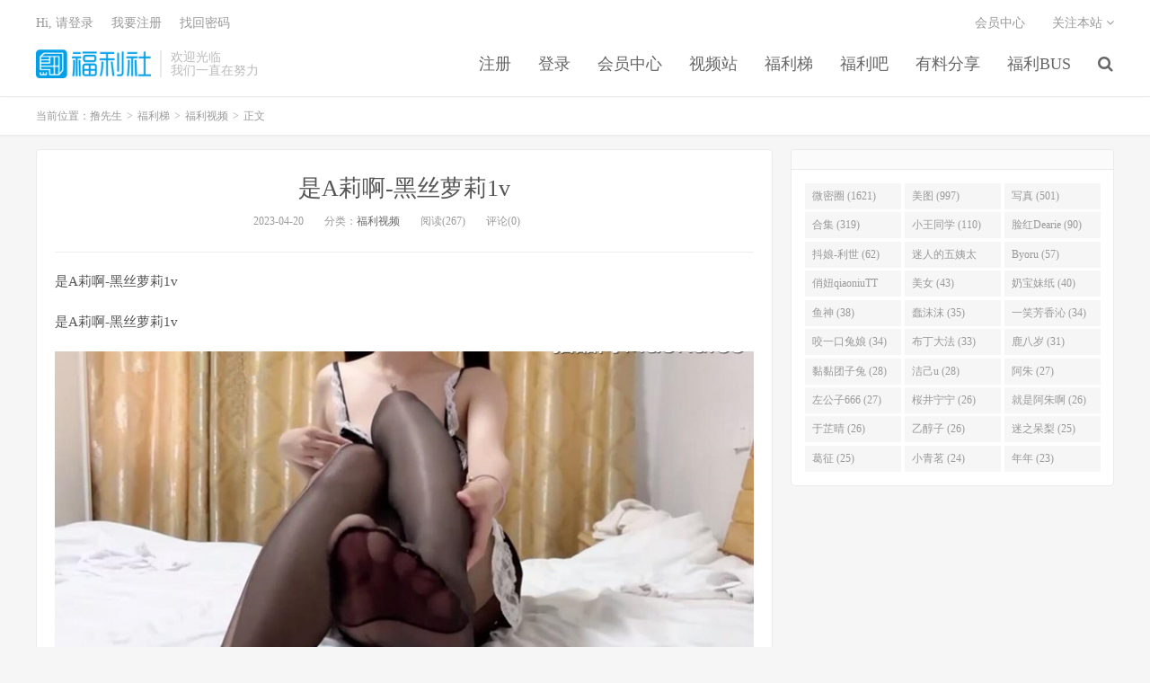

--- FILE ---
content_type: text/html; charset=UTF-8
request_url: https://www.lusir2.com/archives/27040
body_size: 6472
content:
<!DOCTYPE HTML>
<html>
<head>
<meta charset="UTF-8">
<link rel="dns-prefetch" href="//apps.bdimg.com">
<meta http-equiv="X-UA-Compatible" content="IE=11,IE=10,IE=9,IE=8">
<meta name="viewport" content="width=device-width, initial-scale=1.0, user-scalable=0, minimum-scale=1.0, maximum-scale=1.0">
<meta name="apple-mobile-web-app-title" content="撸先生">
<meta http-equiv="Cache-Control" content="no-siteapp">
<meta http-equiv=“Content-Security-Policy” content=“upgrade-insecure-requests”>
<meta name="shenma-site-verification" content="6ed7ea8ba7f64afcf256cc9b67b98032_1559650008">
<script type="text/javascript" src="https://cdn.staticfile.org/jquery/2.0.0/jquery.min.js"></script>
<title>是A莉啊-黑丝萝莉1v-撸先生</title>
<link rel='dns-prefetch' href='//maxcdn.bootstrapcdn.com' />
<link rel='dns-prefetch' href='//s.w.org' />
<link rel='stylesheet' id='wp-block-library-css'  href='https://www.lusir2.com/wp-includes/css/dist/block-library/style.min.css?ver=5.5.1' type='text/css' media='all' />
<link rel='stylesheet' id='foxpay-css'  href='https://www.lusir2.com/wp-content/plugins/foxpay/static/foxpay.css?ver=9.6.4' type='text/css' media='screen' />
<link rel='stylesheet' id='default-icon-styles-css'  href='https://www.lusir2.com/wp-content/plugins/svg-vector-icon-plugin/public/../admin/css/wordpress-svg-icon-plugin-style.min.css?ver=5.5.1' type='text/css' media='all' />
<link rel='stylesheet' id='_bootstrap-css'  href='https://www.lusir2.com/wp-content/themes/dux/css/bootstrap.min.css?ver=5.0' type='text/css' media='all' />
<link rel='stylesheet' id='_fontawesome-css'  href='https://www.lusir2.com/wp-content/themes/dux/css/font-awesome.min.css?ver=5.0' type='text/css' media='all' />
<link rel='stylesheet' id='_main-css'  href='https://www.lusir2.com/wp-content/themes/dux/css/main.css?ver=5.0' type='text/css' media='all' />
<link rel='stylesheet' id='tablepress-default-css'  href='https://www.lusir2.com/wp-content/plugins/tablepress/css/default.min.css?ver=1.9' type='text/css' media='all' />
<script type='text/javascript' src='//code.jquery.com/jquery-1.9.1.min.js?ver=5.0' id='jquery-js'></script>
<link rel="https://api.w.org/" href="https://www.lusir2.com/wp-json/" /><link rel="alternate" type="application/json" href="https://www.lusir2.com/wp-json/wp/v2/posts/27040" /><link rel='prev' title='爆机少女 喵小吉 &#8211; 电锯人 玛奇玛 [88P/2V/1.96GB]' href='https://www.lusir2.com/archives/27027' />
<link rel='next' title='粉色情人-私人秘书[2v/647M]' href='https://www.lusir2.com/archives/27052' />
<link rel="canonical" href="https://www.lusir2.com/archives/27040" />
<link rel='shortlink' href='https://www.lusir2.com/?p=27040' />
<link rel="alternate" type="application/json+oembed" href="https://www.lusir2.com/wp-json/oembed/1.0/embed?url=https%3A%2F%2Fwww.lusir2.com%2Farchives%2F27040" />
<meta name="keywords" content="福利视频">
<meta name="description" content="是A莉啊-黑丝萝莉1v&#26159;A&#33673;&#21834;-&#40657;&#19997;&#33821;&#33673;1v    &#160; [foxpay]&#31186;&#20256;&#38142;&#25509;&#22320;&#22336;&#65306;&#28857;&#20987;&#19979;&#36733;  &#25552;&#21462;&#30">
<link rel="shortcut icon" href="https://www.lusir2.com/favicon.ico">
<script src="https://cdnjs.cloudflare.com/ajax/libs/vue/2.1.8/vue.min.js"></script>
</head>
<body class="post-template-default single single-post postid-27040 single-format-standard nav_fixed m-excerpt-cat site-layout-2">
<header class="header">
	<div class="container">
		<div class="logo"><a href="https://www.lusir2.com" title="撸先生-秋名山老司机"><img src="https://vip.fld168.co/wp-content/uploads/2020/10/12125039698-300x75-1.png" alt="撸先生-秋名山老司机">撸先生</a></div>		<div class="brand">欢迎光临<br>我们一直在努力</div>		<ul class="site-nav site-navbar">
			<li id="menu-item-3542" class="menu-item menu-item-type-custom menu-item-object-custom menu-item-3542"><a href="/register.html">注册</a></li>
<li id="menu-item-3543" class="menu-item menu-item-type-custom menu-item-object-custom menu-item-3543"><a href="/login.html">登录</a></li>
<li id="menu-item-14709" class="menu-item menu-item-type-custom menu-item-object-custom menu-item-14709"><a href="/user/vip">会员中心</a></li>
<li id="menu-item-34632" class="menu-item menu-item-type-custom menu-item-object-custom menu-item-34632"><a href="https://video.lulu520.com/">视频站</a></li>
<li id="menu-item-3545" class="menu-item menu-item-type-taxonomy menu-item-object-category current-post-ancestor menu-item-has-children menu-item-3545"><a href="https://www.lusir2.com/archives/category/fuliti">福利梯</a>
<ul class="sub-menu">
	<li id="menu-item-3547" class="menu-item menu-item-type-taxonomy menu-item-object-category current-post-ancestor current-menu-parent current-post-parent menu-item-3547"><a href="https://www.lusir2.com/archives/category/fuliti/fulishiping">福利视频</a></li>
	<li id="menu-item-3548" class="menu-item menu-item-type-taxonomy menu-item-object-category menu-item-3548"><a href="https://www.lusir2.com/archives/category/fuliti/jingpinheji">精品合集</a></li>
	<li id="menu-item-3549" class="menu-item menu-item-type-taxonomy menu-item-object-category menu-item-3549"><a href="https://www.lusir2.com/archives/category/fuliti/sipaitaotu">私拍套图</a></li>
</ul>
</li>
<li id="menu-item-3557" class="menu-item menu-item-type-taxonomy menu-item-object-category menu-item-has-children menu-item-3557"><a href="https://www.lusir2.com/archives/category/fuliba">福利吧</a>
<ul class="sub-menu">
	<li id="menu-item-3558" class="menu-item menu-item-type-taxonomy menu-item-object-category menu-item-3558"><a href="https://www.lusir2.com/archives/category/fuliba/zainanfuli">宅男福利</a></li>
</ul>
</li>
<li id="menu-item-8138" class="menu-item menu-item-type-taxonomy menu-item-object-category menu-item-has-children menu-item-8138"><a href="https://www.lusir2.com/archives/category/youliaofenxiang">有料分享</a>
<ul class="sub-menu">
	<li id="menu-item-8139" class="menu-item menu-item-type-taxonomy menu-item-object-category menu-item-8139"><a href="https://www.lusir2.com/archives/category/youliaofenxiang/jingping">精品资源</a></li>
</ul>
</li>
<li id="menu-item-11887" class="menu-item menu-item-type-taxonomy menu-item-object-category menu-item-has-children menu-item-11887"><a href="https://www.lusir2.com/archives/category/fulibus">福利BUS</a>
<ul class="sub-menu">
	<li id="menu-item-11888" class="menu-item menu-item-type-taxonomy menu-item-object-category menu-item-11888"><a href="https://www.lusir2.com/archives/category/fulibus/fuliship2">福利视频二</a></li>
	<li id="menu-item-11890" class="menu-item menu-item-type-taxonomy menu-item-object-category menu-item-11890"><a href="https://www.lusir2.com/archives/category/fulibus/sipai">私拍</a></li>
	<li id="menu-item-11891" class="menu-item menu-item-type-taxonomy menu-item-object-category menu-item-11891"><a href="https://www.lusir2.com/archives/category/fulibus/fulidianyan">福利电影</a></li>
	<li id="menu-item-11893" class="menu-item menu-item-type-taxonomy menu-item-object-category menu-item-11893"><a href="https://www.lusir2.com/archives/category/fulibus/zhuanxiang">专享福利</a></li>
</ul>
</li>
							<li class="navto-search"><a href="javascript:;" class="search-show active"><i class="fa fa-search"></i></a></li>
					</ul>
				<div class="topbar">
			<ul class="site-nav topmenu">
				<li id="menu-item-14707" class="menu-item menu-item-type-custom menu-item-object-custom menu-item-14707"><a href="/user/vip">会员中心</a></li>
								<li class="menusns">
					<a href="javascript:;">关注本站 <i class="fa fa-angle-down"></i></a>
					<ul class="sub-menu">
						<li><a class="sns-wechat" href="javascript:;" title="关注“阿里百秀”" data-src="http://www.daqianduan.com/wp-content/uploads/2015/01/weixin-qrcode.jpg"><i class="fa fa-wechat"></i> 微信</a></li>						<li><a target="_blank" rel="external nofollow" href="https://themebetter.com"><i class="fa fa-weibo"></i> 微博</a></li>						<li><a target="_blank" rel="external nofollow" href="https://themebetter.com"><i class="fa fa-tencent-weibo"></i> 腾讯微博</a></li>																		<li><a target="_blank" href="http://vip.fld168.co/feed"><i class="fa fa-rss"></i> RSS订阅</a></li>					</ul>
				</li>
							</ul>
            <span id="login_t" style="display: none">
                Hi, &nbsp{{uname}}
                &nbsp; &nbsp; <a href="/user/vip">进入会员中心</a>
            </span>
            <span id="login_f" style="display: none">
                <a href="javascript:;" class="/login.html">Hi, 请登录</a>
                &nbsp; &nbsp; <a href="/register.html">我要注册</a>
                &nbsp; &nbsp; <a href="#">找回密码</a>
            </span>
		</div>
						<i class="fa fa-bars m-icon-nav"></i>
			</div>
</header>
<div class="site-search">
	<div class="container">
		<form method="get" class="site-search-form" action="https://www.lusir2.com/" ><input class="search-input" name="s" type="text" placeholder="输入关键字" value=""><button class="search-btn" type="submit"><i class="fa fa-search"></i></button></form>	</div>
</div>
<script>
  $.ajax({
      async : true,
      url :'/user/info',
      type: "GET",
      success: function (res) {
          if (res.code == 0) {
            $("#login_t").css("display", "block");
             var vm = new Vue({
                    el:'#login_t',
                    data:{
                        uname:res.data.card.userid,
                    },})
            return false;
          }
          $("#login_f").css("display", "block");
      },
      error: function (e) {
          return false;
      }
  })
</script>	<div class="breadcrumbs">
		<div class="container">当前位置：<a href="https://www.lusir2.com">撸先生</a> <small>></small> <a href="https://www.lusir2.com/archives/category/fuliti">福利梯</a> <small>></small> <a href="https://www.lusir2.com/archives/category/fuliti/fulishiping">福利视频</a> <small>></small> 正文</div>
	</div>
<section class="container">
	<div class="content-wrap">
	<div class="content">
				<header class="article-header">
			<h1 class="article-title"><a href="https://www.lusir2.com/archives/27040">是A莉啊-黑丝萝莉1v</a></h1>
			<div class="article-meta">
				<span class="item">2023-04-20</span>
												<span class="item">分类：<a href="https://www.lusir2.com/archives/category/fuliti/fulishiping" rel="category tag">福利视频</a></span>
				<span class="item post-views">阅读(267)</span>				<span class="item">评论(0)</span>
				<span class="item"></span>
			</div>
		</header>
				<article class="article-content">
						<p>是A莉啊-黑丝萝莉1v</p>
<p>&#26159;A&#33673;&#21834;-&#40657;&#19997;&#33821;&#33673;1v</p>
<p><img loading="lazy" class="alignnone size-full wp-image-49186" src="https://img.lustatic.com/pic/fulibk/79001972-dfa9-11ed-8902-560002fbc50a.jpg" alt="2023041812124719" width="800" height="413"/> <img loading="lazy" class="alignnone size-full wp-image-49187" src="https://img.lustatic.com/pic/fulibk/79d78420-dfa9-11ed-8902-560002fbc50a.jpg" alt="2023041812124847" width="800" height="409"/> <img loading="lazy" class="alignnone size-full wp-image-49188" src="https://img.lustatic.com/pic/fulibk/7a819dd4-dfa9-11ed-8902-560002fbc50a.jpg" alt="2023041812125016" width="800" height="412"/></p>
<p>&#160;
</p>
<p class="foxpay-content-vip">您暂时无权访问此隐藏内容！</p>
<div class="foxpay" id="foxpay"><div class="down-detail"><h5 style="color:#fff;"><i class="fa fa fa-eye fa-fw"></i> 内容查看</h5><p class="down-price"><i class="fa fa-jpy fa-fw"></i> 价格 <span>1</span>&nbsp;D币</p><p class="down-ordinary"><i class="fa fa-user-circle fa-fw"></i> 您需要先<i class="fa fa-user-circle fa-fw"></i> <a href="https://www.lusir2.com/wp-login.php" target="_blank" class="erphp-login-must"><i class="fa fa-wordpress"></i> 注册/登陆</a>后，才能购买查看隐藏内容！</p></div></div>		</article>
								            <div class="post-actions">
            	<a href="javascript:;" class="post-like action action-like" data-pid="27040"><i class="fa fa-thumbs-o-up"></i>赞(<span>39</span>)</a>            	            	            </div>
        		<div class="post-copyright">未经允许不得转载：<a href="https://www.lusir2.com">撸先生</a> &raquo; <a href="https://www.lusir2.com/archives/27040">是A莉啊-黑丝萝莉1v</a></div>		
					<div class="action-share"></div>
		
		<div class="article-tags"></div>
		
		
		            <nav class="article-nav">
                <span class="article-nav-prev">上一篇<br><a href="https://www.lusir2.com/archives/27027" rel="prev">爆机少女 喵小吉 &#8211; 电锯人 玛奇玛 [88P/2V/1.96GB]</a></span>
                <span class="article-nav-next">下一篇<br><a href="https://www.lusir2.com/archives/27052" rel="next">粉色情人-私人秘书[2v/647M]</a></span>
            </nav>
        
				<div class="relates"><div class="title"><h3>相关推荐</h3></div><ul><li><a href="https://www.lusir2.com/archives/34839">PC 全动态CG 炎孕 火焰巨乳异世界·巨乳兔女郎学园 [5.67G]</a></li><li><a href="https://www.lusir2.com/archives/34840">Milu Couple lulu0512a小合集 [113p+14v292M]</a></li><li><a href="https://www.lusir2.com/archives/34841">zanemade私拍合集 [85p+19v121M]</a></li><li><a href="https://www.lusir2.com/archives/34842">向碌肉丸小合集 [363M]</a></li><li><a href="https://www.lusir2.com/archives/34843">jindayul视图作合集 [17P+5V555M]</a></li><li><a href="https://www.lusir2.com/archives/34844">抖音主播梁柳定制作品 [4v469M]</a></li><li><a href="https://www.lusir2.com/archives/34835">金伊娜作品合集 [23V490M]</a></li><li><a href="https://www.lusir2.com/archives/34836">快手大山农村会会福利合集 [17V1.26G]</a></li></ul></div>					</div>
	</div>
	<div class="sidebar">
<div class="widget widget_ui_tags"><h3></h3><div class="items"><a href="https://www.lusir2.com/archives/tag/%E5%BE%AE%E5%AF%86%E5%9C%88">微密圈 (1621)</a><a href="https://www.lusir2.com/archives/tag/%E7%BE%8E%E5%9B%BE">美图 (997)</a><a href="https://www.lusir2.com/archives/tag/%E5%86%99%E7%9C%9F">写真 (501)</a><a href="https://www.lusir2.com/archives/tag/%E5%90%88%E9%9B%86">合集 (319)</a><a href="https://www.lusir2.com/archives/tag/%E5%B0%8F%E7%8E%8B%E5%90%8C%E5%AD%A6">小王同学 (110)</a><a href="https://www.lusir2.com/archives/tag/%E8%84%B8%E7%BA%A2Dearie">脸红Dearie (90)</a><a href="https://www.lusir2.com/archives/tag/抖娘-利世">抖娘-利世 (62)</a><a href="https://www.lusir2.com/archives/tag/%E8%BF%B7%E4%BA%BA%E7%9A%84%E4%BA%94%E5%A7%A8%E5%A4%AA">迷人的五姨太 (61)</a><a href="https://www.lusir2.com/archives/tag/Byoru">Byoru (57)</a><a href="https://www.lusir2.com/archives/tag/%E4%BF%8F%E5%A6%9EqiaoniuTT">俏妞qiaoniuTT (52)</a><a href="https://www.lusir2.com/archives/tag/%E7%BE%8E%E5%A5%B3">美女 (43)</a><a href="https://www.lusir2.com/archives/tag/%E5%A5%B6%E5%AE%9D%E5%A6%B9%E7%BA%B8">奶宝妹纸 (40)</a><a href="https://www.lusir2.com/archives/tag/%E9%B1%BC%E7%A5%9E">鱼神 (38)</a><a href="https://www.lusir2.com/archives/tag/蠢沫沫">蠢沫沫 (35)</a><a href="https://www.lusir2.com/archives/tag/%E4%B8%80%E7%AC%91%E8%8A%B3%E9%A6%99%E6%B2%81">一笑芳香沁 (34)</a><a href="https://www.lusir2.com/archives/tag/%E5%92%AC%E4%B8%80%E5%8F%A3%E5%85%94%E5%A8%98">咬一口兔娘 (34)</a><a href="https://www.lusir2.com/archives/tag/%E5%B8%83%E4%B8%81%E5%A4%A7%E6%B3%95">布丁大法 (33)</a><a href="https://www.lusir2.com/archives/tag/%E9%B9%BF%E5%85%AB%E5%B2%81">鹿八岁 (31)</a><a href="https://www.lusir2.com/archives/tag/%E9%BB%8F%E9%BB%8F%E5%9B%A2%E5%AD%90%E5%85%94">黏黏团子兔 (28)</a><a href="https://www.lusir2.com/archives/tag/%E6%B4%81%E5%B7%B1u">洁己u (28)</a><a href="https://www.lusir2.com/archives/tag/%E9%98%BF%E6%9C%B1">阿朱 (27)</a><a href="https://www.lusir2.com/archives/tag/%E5%B7%A6%E5%85%AC%E5%AD%90666">左公子666 (27)</a><a href="https://www.lusir2.com/archives/tag/%E6%A1%9C%E4%BA%95%E5%AE%81%E5%AE%81">桜井宁宁 (26)</a><a href="https://www.lusir2.com/archives/tag/%E5%B0%B1%E6%98%AF%E9%98%BF%E6%9C%B1%E5%95%8A">就是阿朱啊 (26)</a><a href="https://www.lusir2.com/archives/tag/%E4%BA%8E%E8%8A%B7%E6%99%B4">于芷晴 (26)</a><a href="https://www.lusir2.com/archives/tag/%E4%B9%99%E9%86%87%E5%AD%90">乙醇子 (26)</a><a href="https://www.lusir2.com/archives/tag/%E8%BF%B7%E4%B9%8B%E5%91%86%E6%A2%A8">迷之呆梨 (25)</a><a href="https://www.lusir2.com/archives/tag/%E8%91%9B%E5%BE%81">葛征 (25)</a><a href="https://www.lusir2.com/archives/tag/%E5%B0%8F%E9%9D%92%E8%8C%97">小青茗 (24)</a><a href="https://www.lusir2.com/archives/tag/%E5%B9%B4%E5%B9%B4">年年 (23)</a></div></div></div></section>


<footer class="footer">
	<div class="container">
						<p>&copy; 2025 <a href="https://www.lusir2.com">撸先生</a> &nbsp; <a href="/sitemap.xml">网站地图</a>
</p>
			</div>
</footer>


<script>

window.jsui={
	www: 'https://www.lusir2.com',
	uri: 'https://www.lusir2.com/wp-content/themes/dux',
	ver: '5.0',
	roll: ["1","2"],
	ajaxpager: '0',
	url_rp: 'https://www.lusir2.com/vip',
	qq_id: '',
	qq_tip: ''
};
</script>
<script type='text/javascript' src='https://www.lusir2.com/wp-content/plugins/foxpay/static/jquery.colorbox-min.js?ver=9.6.4' id='foxpay.colorbox-js'></script>
<script type='text/javascript' src='//maxcdn.bootstrapcdn.com/bootstrap/3.2.0/js/bootstrap.min.js?ver=5.0' id='bootstrap-js'></script>
<script type='text/javascript' src='https://www.lusir2.com/wp-content/themes/dux/js/loader.js?ver=5.0' id='_loader-js'></script>
<script type='text/javascript' src='https://www.lusir2.com/wp-includes/js/wp-embed.min.js?ver=5.5.1' id='wp-embed-js'></script>
<script>
		$(document).ready(function(){
			$('.foxpay-content-vip').css("display", "none")
			$('#foxpay').css("display", "none")
		})
		$(function(){
			var content = `<table id="tablepress-3" class="tablepress tablepress-id-3">
<caption style="caption-side:bottom;text-align:left;border:none;background:none;margin:0;padding:0;"></caption>
<thead>
<tr class="row-1 odd">
	<th class="column-1">温馨提示：</th>
</tr>
</thead>
<tbody class="row-hover">
<tr class="row-2 even">
	<td class="column-1">① 现在【升级VIP】，无限制下载资源</td>
</tr>
<tr class="row-3 odd">
	<td class="column-1">② 强烈建议大家收藏【本站永久地址】，以便今后更换域名时能快速找回本站点。</td>
</tr>
<tr class="row-4 even">
	<td class="column-1">③ 下载工具：百度云① |百度云② | 迅雷。</td>
</tr>
<tr class="row-5 odd">
	<td class="column-1">⑤ 本站资源均搜集整理于互联网, 如有侵犯到您的权益, 请联系作者删除。Email：fulidao168#gmail.com （# 换成 @）</td>
</tr>
</tbody>
</table>`
			var pathname = window.location.pathname;
			var l = pathname.split('/')
			$.ajax({
                    url:("/getPostInfo/archiveMeta?archives=" + l[l.length-1]),
                    type:'get',
                    success: function (r) {
						console.log(r)
                        if (r.code==0) {
							$('.article-content').append(r.data.data)
							$('.article-content').append(content)
							return false;
						} else if (r.code==-101) {
							$('.foxpay').html(r.data.data)
							$('.foxpay-content-vip').css("display", "block")
							$('.foxpay').css("display", "block")
							$('.article-content').append(content)
						} else if (r.code==-403) {
							$('.foxpay').html(r.data.data)
							$('.foxpay').css("display", "block")
							$('.foxpay-content-vip').css("display", "block")	
							$('.article-content').append(content)						
						}
                        return false;
                    },
            })
		})
	</script>
<script defer src="https://static.cloudflareinsights.com/beacon.min.js/vcd15cbe7772f49c399c6a5babf22c1241717689176015" integrity="sha512-ZpsOmlRQV6y907TI0dKBHq9Md29nnaEIPlkf84rnaERnq6zvWvPUqr2ft8M1aS28oN72PdrCzSjY4U6VaAw1EQ==" data-cf-beacon='{"version":"2024.11.0","token":"51eb73511355415e999c40d7de1ad93a","r":1,"server_timing":{"name":{"cfCacheStatus":true,"cfEdge":true,"cfExtPri":true,"cfL4":true,"cfOrigin":true,"cfSpeedBrain":true},"location_startswith":null}}' crossorigin="anonymous"></script>
</body>
</html>